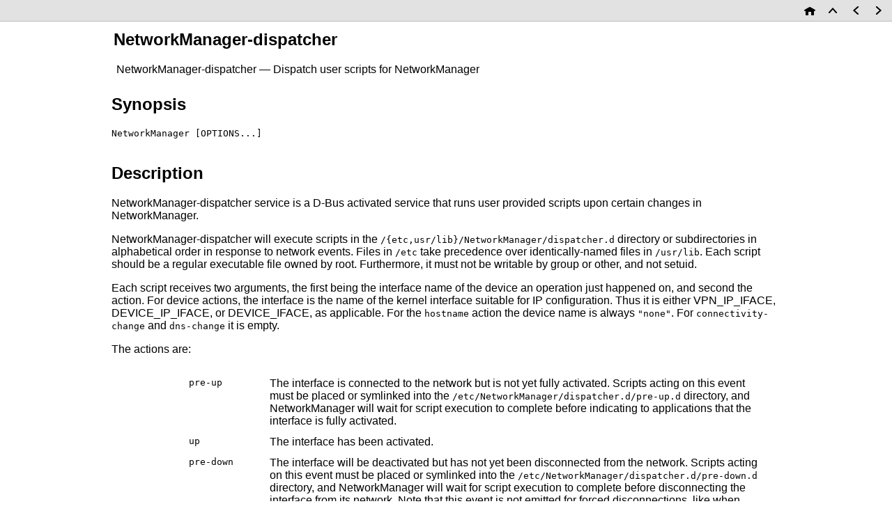

--- FILE ---
content_type: text/html; charset=utf-8
request_url: https://networkmanager.dev/docs/api/latest/NetworkManager-dispatcher.html
body_size: 4830
content:
<!DOCTYPE html PUBLIC "-//W3C//DTD HTML 4.01 Transitional//EN">
<html>
<head>
<meta http-equiv="Content-Type" content="text/html; charset=UTF-8">
<title>NetworkManager-dispatcher: NetworkManager Reference Manual</title>
<meta name="generator" content="DocBook XSL Stylesheets Vsnapshot">
<link rel="home" href="index.html" title="NetworkManager Reference Manual">
<link rel="up" href="manpages.html" title="Part I. Manual Pages">
<link rel="prev" href="NetworkManager.conf.html" title="NetworkManager.conf">
<link rel="next" href="NetworkManager-wait-online.service.html" title="NetworkManager-wait-online.service">
<meta name="generator" content="GTK-Doc V1.34.0 (XML mode)">
<link rel="stylesheet" href="style.css" type="text/css">
</head>
<body bgcolor="white" text="black" link="#0000FF" vlink="#840084" alink="#0000FF">
<table class="navigation" id="top" width="100%" summary="Navigation header" cellpadding="2" cellspacing="5"><tr valign="middle">
<td width="100%" align="left" class="shortcuts"></td>
<td><a accesskey="h" href="index.html"><img src="home.png" width="16" height="16" border="0" alt="Home"></a></td>
<td><a accesskey="u" href="manpages.html"><img src="up.png" width="16" height="16" border="0" alt="Up"></a></td>
<td><a accesskey="p" href="NetworkManager.conf.html"><img src="left.png" width="16" height="16" border="0" alt="Prev"></a></td>
<td><a accesskey="n" href="NetworkManager-wait-online.service.html"><img src="right.png" width="16" height="16" border="0" alt="Next"></a></td>
</tr></table>
<div class="refentry">
<a name="NetworkManager-dispatcher"></a><div class="titlepage"></div>
<div class="refnamediv"><table width="100%"><tr>
<td valign="top">
<h2><span class="refentrytitle">NetworkManager-dispatcher</span></h2>
<p>NetworkManager-dispatcher — Dispatch user scripts for NetworkManager</p>
</td>
<td class="gallery_image" valign="top" align="right"></td>
</tr></table></div>
<div class="refsynopsisdiv">
<h2>Synopsis</h2>
<div class="cmdsynopsis"><p><code class="command">NetworkManager [OPTIONS...]</code> </p></div>
</div>
<div class="refsect1">
<a name="id-1.2.4.5"></a><h2>Description</h2>
<p>
      NetworkManager-dispatcher service is a D-Bus activated service that
      runs user provided scripts upon certain changes in NetworkManager.
    </p>
<p>
      NetworkManager-dispatcher will execute scripts in the
      <code class="filename">/{etc,usr/lib}/NetworkManager/dispatcher.d</code>
      directory or subdirectories in
      alphabetical order in response to network events. Files in <code class="filename">/etc</code>
      take precedence over identically-named files in <code class="filename">/usr/lib</code>.
      Each script should be a regular executable file owned by root.  Furthermore, it must
      not be writable by group or other, and not setuid.
    </p>
<p>
      Each script receives two arguments, the first being the interface name of the
      device an operation just happened on, and second the action. For device actions,
      the interface is the name of the kernel interface suitable for IP configuration.
      Thus it is either VPN_IP_IFACE, DEVICE_IP_IFACE, or DEVICE_IFACE, as applicable.
      For the <code class="varname">hostname</code> action the device name is always
      <code class="literal">"none"</code>. For <code class="varname">connectivity-change</code> and
      <code class="varname">dns-change</code> it is empty.
    </p>
<p>The actions are:</p>
<div class="variablelist"><table border="0" class="variablelist">
<colgroup>
<col align="left" valign="top">
<col>
</colgroup>
<tbody>
<tr>
<td><p><span class="term"><code class="varname">pre-up</code></span></p></td>
<td><p>The interface is connected to the network but is not
        yet fully activated.  Scripts acting on this event must be placed or
        symlinked into the <code class="filename">/etc/NetworkManager/dispatcher.d/pre-up.d</code>
        directory, and NetworkManager will wait for script execution to complete before
        indicating to applications that the interface is fully activated.
        </p></td>
</tr>
<tr>
<td><p><span class="term"><code class="varname">up</code></span></p></td>
<td><p>The interface has been activated.</p></td>
</tr>
<tr>
<td><p><span class="term"><code class="varname">pre-down</code></span></p></td>
<td><p>The interface will be deactivated but has not yet been
        disconnected from the network.  Scripts acting on this event must be
        placed or symlinked into the <code class="filename">/etc/NetworkManager/dispatcher.d/pre-down.d</code>
        directory, and NetworkManager will wait for script execution to complete
        before disconnecting the interface from its network.  Note that this
        event is not emitted for forced disconnections, like when carrier is
        lost or a wireless signal fades.  It is only emitted when there is
        an opportunity to cleanly handle a network disconnection event.
        </p></td>
</tr>
<tr>
<td><p><span class="term"><code class="varname">down</code></span></p></td>
<td><p>
          The interface has been deactivated.
        </p></td>
</tr>
<tr>
<td><p><span class="term"><code class="varname">vpn-pre-up</code></span></p></td>
<td><p>The VPN is connected to the network but is not yet
        fully activated.  Scripts acting on this event must be placed or
        symlinked into the <code class="filename">/etc/NetworkManager/dispatcher.d/pre-up.d</code>
        directory, and NetworkManager will wait for script execution to complete before
        indicating to applications that the VPN is fully activated.
        </p></td>
</tr>
<tr>
<td><p><span class="term"><code class="varname">vpn-up</code></span></p></td>
<td><p>
          A VPN connection has been activated.
        </p></td>
</tr>
<tr>
<td><p><span class="term"><code class="varname">vpn-pre-down</code></span></p></td>
<td><p>The VPN will be deactivated but has not yet been
        disconnected from the network.  Scripts acting on this event must be
        placed or symlinked into the <code class="filename">/etc/NetworkManager/dispatcher.d/pre-down.d</code>
        directory, and NetworkManager will wait for script execution to complete
        before disconnecting the VPN from its network.  Note that this
        event is not emitted for forced disconnections, like when the VPN
        terminates unexpectedly or general connectivity is lost.  It is only
        emitted when there is an opportunity to cleanly handle a VPN
        disconnection event.
        </p></td>
</tr>
<tr>
<td><p><span class="term"><code class="varname">vpn-down</code></span></p></td>
<td><p>
          A VPN connection has been deactivated.
        </p></td>
</tr>
<tr>
<td><p><span class="term"><code class="varname">hostname</code></span></p></td>
<td><p>
          The system hostname has been updated.  Use gethostname(2) to retrieve it.
          The interface name (first argument) is empty and no environment variable is
          set for this action.
        </p></td>
</tr>
<tr>
<td><p><span class="term"><code class="varname">dhcp4-change</code></span></p></td>
<td><p>
          The DHCPv4 lease has changed (renewed, rebound, etc).
        </p></td>
</tr>
<tr>
<td><p><span class="term"><code class="varname">dhcp6-change</code></span></p></td>
<td><p>
          The DHCPv6 lease has changed (renewed, rebound, etc).
        </p></td>
</tr>
<tr>
<td><p><span class="term"><code class="varname">connectivity-change</code></span></p></td>
<td><p>
          The network connectivity state has changed (no connectivity, went online, etc).
        </p></td>
</tr>
<tr>
<td><p><span class="term"><code class="varname">reapply</code></span></p></td>
<td><p>
          The connection was reapplied on the device.
        </p></td>
</tr>
<tr>
<td><p><span class="term"><code class="varname">dns-change</code></span></p></td>
<td><p>
            The DNS configuration has changed. This action is raised even if
            NetworkManager is configured to not manage resolv.conf (for example,
            via dns=none). In such case, the dispatch script can discover the
            DNS configuration provided by currently active connections by
            looking at file <code class="filename">/run/NetworkManager/resolv.conf</code>
        </p></td>
</tr>
<tr>
<td><p><span class="term"><code class="varname">device-add</code></span></p></td>
<td>
<p>
            This action is called when a connection of type <code class="literal">generic</code>
            has the <code class="literal">generic.device-handler</code> property set. The property
            indicates the name of a dispatcher script to be executed in directory
            <code class="filename">/{etc,usr/lib}/NetworkManager/dispatcher.d/device</code>. Note
            that differently from other actions, only one script is executed.
          </p>
<p>
            The script needs to perform any action needed to create the device
            for the generic connection. On successful termination, the script
            returns zero. Otherwise, it returns a non-zero value to indicate an
            error. The script can return values to NetworkManager by writing to
            standard output; each line should contain a key name followed by the
            equal sign '=' and a key value. The keys understood at the moment
            are:
            </p>
<div class="variablelist"><table border="0" class="variablelist">
<colgroup>
<col align="left" valign="top">
<col>
</colgroup>
<tbody>
<tr>
<td><p><span class="term"><code class="varname">IFINDEX</code></span></p></td>
<td><p> Indicates the interface index of the interface
                created by the script. This key is required when the script
                succeeds; if it is not set, the activation will fail. The key is
                ignored in case of script failure. </p></td>
</tr>
<tr>
<td><p><span class="term"><code class="varname">ERROR</code></span></p></td>
<td><p> Specifies an error message indicating the cause
                of the script failure. It is ignored when the script succeeds.
                </p></td>
</tr>
</tbody>
</table></div>
<p>
            Since the dispatcher service captures stdout for parsing those keys,
            anything written to stdout will not appear in the dispatcher service
            journal log. Use stderr if you want to print messages to the journal
            (for example, for debugging). Only the first 8KiB of stdout are
            considered and among those, only the first 64 lines; the rest is
            ignored.
          </p>
</td>
</tr>
<tr>
<td><p><span class="term"><code class="varname">device-delete</code></span></p></td>
<td><p>
            This action is the counterpart of <code class="literal">device-add</code> and
            is called to delete the device for a generic connection. All the
            aspects described for <code class="literal">device-add</code> also apply to
            this action, with the only exception that key
            <code class="varname">IFINDEX</code> is ignored. It is not necessary to delete
            the kernel link in the handler because NetworkManager already does
            that; therefore the action is useful for any additional cleanup
            needed.
          </p></td>
</tr>
</tbody>
</table></div>
<p>
      The environment contains more information about the interface and the connection.
      The following variables are available for the use in the dispatcher scripts:
      </p>
<div class="variablelist"><table border="0" class="variablelist">
<colgroup>
<col align="left" valign="top">
<col>
</colgroup>
<tbody>
<tr>
<td><p><span class="term"><code class="varname">NM_DISPATCHER_ACTION</code></span></p></td>
<td><p>
            The dispatcher action like "up" or "dhcp4-change", identical to the first
            command line argument. Since NetworkManager 1.12.0.
          </p></td>
</tr>
<tr>
<td><p><span class="term"><code class="varname">CONNECTION_UUID</code></span></p></td>
<td><p>
            The UUID of the connection profile.
          </p></td>
</tr>
<tr>
<td><p><span class="term"><code class="varname">CONNECTION_ID</code></span></p></td>
<td><p>
            The name (ID) of the connection profile.
          </p></td>
</tr>
<tr>
<td><p><span class="term"><code class="varname">CONNECTION_DBUS_PATH</code></span></p></td>
<td><p>
            The NetworkManager D-Bus path of the connection.
          </p></td>
</tr>
<tr>
<td><p><span class="term"><code class="varname">CONNECTION_FILENAME</code></span></p></td>
<td><p>
            The backing file name of the connection profile (if any).
          </p></td>
</tr>
<tr>
<td><p><span class="term"><code class="varname">CONNECTION_EXTERNAL</code></span></p></td>
<td><p>
            If "1", this indicates that the connection describes a
            network configuration created outside of NetworkManager.
          </p></td>
</tr>
<tr>
<td><p><span class="term"><code class="varname">DEVICE_IFACE</code></span></p></td>
<td><p>
            The interface name of the control interface of the device.
            Depending on the device type, this differs from
            <code class="varname">DEVICE_IP_IFACE</code>. For example for
            ADSL devices, this could be 'atm0' or for WWAN devices
            it might be 'ttyUSB0'.
          </p></td>
</tr>
<tr>
<td><p><span class="term"><code class="varname">DEVICE_IP_IFACE</code></span></p></td>
<td><p>
            The IP interface name of the device. This is the network
            interface on which IP addresses and routes will be configured.
          </p></td>
</tr>
<tr>
<td><p><span class="term"><code class="varname">IP4_ADDRESS_N</code></span></p></td>
<td><p>
            The IPv4 address in the format "address/prefix gateway", where N is a number
            from 0 to (# IPv4 addresses - 1). gateway item in this variable is deprecated,
            use IP4_GATEWAY instead.
          </p></td>
</tr>
<tr>
<td><p><span class="term"><code class="varname">IP4_NUM_ADDRESSES</code></span></p></td>
<td><p>
            The variable contains the number of IPv4 addresses the script may expect.
          </p></td>
</tr>
<tr>
<td><p><span class="term"><code class="varname">IP4_GATEWAY</code></span></p></td>
<td><p>
            The gateway IPv4 address in traditional numbers-and-dots notation.
          </p></td>
</tr>
<tr>
<td><p><span class="term"><code class="varname">IP4_ROUTE_N</code></span></p></td>
<td><p>
            The IPv4 route in the format "address/prefix next-hop metric", where N is a number
            from 0 to (# IPv4 routes - 1).
          </p></td>
</tr>
<tr>
<td><p><span class="term"><code class="varname">IP4_NUM_ROUTES</code></span></p></td>
<td><p>
            The variable contains the number of IPv4 routes the script may expect.
          </p></td>
</tr>
<tr>
<td><p><span class="term"><code class="varname">IP4_NAMESERVERS</code></span></p></td>
<td><p>
            The variable contains a space-separated list of the DNS servers.
          </p></td>
</tr>
<tr>
<td><p><span class="term"><code class="varname">IP4_DOMAINS</code></span></p></td>
<td><p>
            The variable contains a space-separated list of the search domains.
          </p></td>
</tr>
<tr>
<td><p><span class="term"><code class="varname">DHCP4_&lt;dhcp-option-name&gt;</code></span></p></td>
<td><p>
            If the connection used DHCP for address configuration, the received DHCP
            configuration is passed in the environment using standard DHCP
            option names, prefixed with "DHCP4_", like "DHCP4_HOST_NAME=foobar".
          </p></td>
</tr>
<tr>
<td><p><span class="term"><code class="varname">IP6_&lt;name&gt; and DHCP6_&lt;name&gt;</code></span></p></td>
<td><p>
            The same variables as for IPv4 are available for IPv6, but the prefixes are IP6_
            and DHCP6_ instead.
          </p></td>
</tr>
<tr>
<td><p><span class="term"><code class="varname">CONNECTIVITY_STATE</code></span></p></td>
<td><p> The network connectivity state, which can
          take the values defined by the NMConnectivityState type,
          from the org.freedesktop.NetworkManager D-Bus API: <code class="literal">UNKNOWN</code>,
          <code class="literal">NONE</code>, <code class="literal">PORTAL</code>, <code class="literal">LIMITED</code>
          or <code class="literal">FULL</code>. Note: this variable will only
          be set for connectivity-change actions.
          </p></td>
</tr>
</tbody>
</table></div>
<p>
    </p>
<p>
      In case of VPN, VPN_IP_IFACE is set, and IP4_*, IP6_* variables with VPN prefix are
      exported too, like VPN_IP4_ADDRESS_0, VPN_IP4_NUM_ADDRESSES.
    </p>
<p>
      The content of the <code class="literal">user</code> setting for the connection
      being activated is also passed via environment variables. Each key is
      stored in a variable with name <code class="literal">CONNECTION_USER_</code>
      concatenated with the encoding of the key name. The encoding works as
      follows:
      </p>
<div class="itemizedlist"><ul class="itemizedlist" style="list-style-type: disc; ">
<li class="listitem"><p>lowercase letters become uppercase</p></li>
<li class="listitem"><p>uppercase letters are prefixed with an underscore</p></li>
<li class="listitem"><p>numbers do not change</p></li>
<li class="listitem"><p>a dot is replaced with a double underscore</p></li>
<li class="listitem"><p>any other character is encoded with an underscore followed by
          its 3-digit octal representation</p></li>
</ul></div>
<p>
      For example, key <code class="literal">test.foo-Bar2</code> is stored in a variable named
      <code class="literal">CONNECTION_USER_TEST__FOO_055_BAR2</code>.
    </p>
<p>
      Dispatcher scripts are run one at a time, but asynchronously from the main
      NetworkManager process, and will be killed if they run for too long. If your script
      might take arbitrarily long to complete, you should spawn a child process and have the
      parent return immediately. Scripts that are symbolic links pointing inside the
      <code class="filename">/etc/NetworkManager/dispatcher.d/no-wait.d/</code>
      directory are run immediately, without
      waiting for the termination of previous scripts, and in parallel. Also beware that
      once a script is queued, it will always be run, even if a later event renders it
      obsolete. (Eg, if an interface goes up, and then back down again quickly, it is
      possible that one or more "up" scripts will be run after the interface has gone down.)
    </p>
</div>
<div class="refsect1">
<a name="id-1.2.4.6"></a><h2>Bugs</h2>
<p>
      Please report any bugs you find in NetworkManager at the
      <a class="ulink" href="https://gitlab.freedesktop.org/NetworkManager/NetworkManager/-/issues" target="_top">NetworkManager issue tracker</a>.
    </p>
</div>
<div class="refsect1">
<a name="id-1.2.4.7"></a><h2>See Also</h2>
<p>
      <a class="ulink" href="https://networkmanager.dev" target="_top">NetworkManager home page</a>,
      <a class="link" href="NetworkManager.html" title="NetworkManager"><span class="citerefentry"><span class="refentrytitle">NetworkManager</span>(8)</span></a>,
    </p>
</div>
</div>
<div class="footer">
<hr>Generated by GTK-Doc V1.34.0</div>
</body>
</html>

--- FILE ---
content_type: text/css; charset=utf-8
request_url: https://networkmanager.dev/docs/api/latest/style.css
body_size: 2771
content:
body
{
  font-family: cantarell, sans-serif;
}
.synopsis, .classsynopsis
{
  /* tango:aluminium 1/2 */
  background: #eeeeec;
  background: rgba(238, 238, 236, 0.5);
  border: solid 1px rgb(238, 238, 236);
  padding: 0.5em;
}
.programlisting
{
  /* tango:sky blue 0/1 */
  /* fallback for no rgba support */
  background: #e6f3ff;
  border: solid 1px #729fcf;
  background: rgba(114, 159, 207, 0.1);
  border: solid 1px rgba(114, 159, 207, 0.2);
  padding: 0.5em;
}
.variablelist
{
  padding: 4px;
  margin-left: 3em;
}
.variablelist td:first-child
{
  vertical-align: top;
}

span.nowrap {
  white-space: nowrap;
}

div.gallery-float
{
  float: left;
  padding: 10px;
}
div.gallery-float img
{
  border-style: none;
}
div.gallery-spacer
{
  clear: both;
}

a, a:visited
{
  text-decoration: none;
  /* tango:sky blue 2 */
  color: #3465a4;
}
a:hover
{
  text-decoration: underline;
  /* tango:sky blue 1 */
  color: #729fcf;
}

.function_type,
.variable_type,
.property_type,
.signal_type,
.parameter_name,
.struct_member_name,
.union_member_name,
.define_keyword,
.datatype_keyword,
.typedef_keyword
{
  text-align: right;
}

/* dim non-primary columns */
.c_punctuation,
.function_type,
.variable_type,
.property_type,
.signal_type,
.define_keyword,
.datatype_keyword,
.typedef_keyword,
.property_flags,
.signal_flags,
.parameter_annotations,
.enum_member_annotations,
.struct_member_annotations,
.union_member_annotations
{
  color: #888a85;
}

.function_type a,
.function_type a:visited,
.function_type a:hover,
.property_type a,
.property_type a:visited,
.property_type a:hover,
.signal_type a,
.signal_type a:visited,
.signal_type a:hover,
.signal_flags a,
.signal_flags a:visited,
.signal_flags a:hover
{
 color: #729fcf;
}

td p
{
  margin: 0.25em;
}

div.informaltable table[border="1"],
div.table table
{
  border-collapse: collapse;
  border-spacing: 0px;
  /* tango:aluminium 3 */
  border: solid 1px #babdb6;
}

div.informaltable table[border="1"] td,
div.informaltable table th,
div.table table td, div.table table th
{
  /* tango:aluminium 3 */
  border: solid 1px #babdb6;
  padding: 3px;
  vertical-align: top;
}

div.informaltable table[border="1"] th,
div.table table th
{
  /* tango:aluminium 2 */
  background-color: #d3d7cf;
}

h4
{
  color: #555753;
  margin-top: 1em;
  margin-bottom: 1em;
}

hr
{
  /* tango:aluminium 1 */
  color: #d3d7cf;
  background: #d3d7cf;
  border: none 0px;
  height: 1px;
  clear: both;
  margin: 2.0em 0em 2.0em 0em;
}

dl.toc dt
{
  padding-bottom: 0.25em;
}

dl.toc > dt
{
  padding-top: 0.25em;
  padding-bottom: 0.25em;
  font-weight: bold;
}

dl.toc > dl
{
  padding-bottom: 0.5em;
}

.parameter
{
  font-style: normal;
}

.footer
{
  padding-top: 3.5em;
  /* tango:aluminium 3 */
  color: #babdb6;
  text-align: center;
  font-size: 80%;
}

.informalfigure,
.figure
{
  margin: 1em;
}

.informalexample,
.example
{
  margin-top: 1em;
  margin-bottom: 1em;
}

.warning
{
  /* tango:orange 0/1 */
  background: #ffeed9;
  background: rgba(252, 175, 62, 0.1);
  border-color: #ffb04f;
  border-color: rgba(252, 175, 62, 0.2);
}
.note
{
  /* tango:chameleon 0/0.5 */
  background: #d8ffb2;
  background: rgba(138, 226, 52, 0.1);
  border-color: #abf562;
  border-color: rgba(138, 226, 52, 0.2);
}
div.blockquote
{
  border-color: #eeeeec;
}
.note, .warning, div.blockquote
{
  padding: 0.5em;
  border-width: 1px;
  border-style: solid;
  margin: 2em;
}
.note p, .warning p
{
  margin: 0;
}

div.warning h3.title,
div.note h3.title
{
  display: none;
}

p + div.section
{
  margin-top: 1em;
}

div.refnamediv,
div.refsynopsisdiv,
div.refsect1,
div.refsect2,
div.toc,
div.section
{
  margin-bottom: 1em;
}

/* blob links */
h2 .extralinks, h3 .extralinks
{
  float: right;
  /* tango:aluminium 3 */
  color: #babdb6;
  font-size: 80%;
  font-weight: normal;
}

.lineart
{
  color: #d3d7cf;
  font-weight: normal;
}

.annotation
{
  /* tango:aluminium 5 */
  color: #555753;
  font-weight: normal;
}

.structfield
{
  font-style: normal;
  font-weight: normal;
}

acronym,abbr
{
  border-bottom: 1px dotted gray;
}

.listing_frame {
  /* tango:sky blue 1 */
  border: solid 1px #729fcf;
  border: solid 1px rgba(114, 159, 207, 0.2);
  padding: 0px;
}

.listing_lines, .listing_code {
  margin-top: 0px;
  margin-bottom: 0px;
  padding: 0.5em;
}
.listing_lines {
  /* tango:sky blue 0.5 */
  background: #a6c5e3;
  background: rgba(114, 159, 207, 0.2);
  /* tango:aluminium 6 */
  color: #2e3436;
}
.listing_code {
  /* tango:sky blue 0 */
  background: #e6f3ff;
  background: rgba(114, 159, 207, 0.1);
}
.listing_code .programlisting {
  /* override from previous */
  border: none 0px;
  padding: 0px;
  background: none;
}
.listing_lines pre, .listing_code pre {
  margin: 0px;
}

@media screen {
  /* these have a <sup> as a first child, but since there are no parent selectors
   * we can't use that. */
  a.footnote
  {
    position: relative;
    top: 0em ! important;
  }
  /* this is needed so that the local anchors are displayed below the naviagtion */
  div.footnote a[name], div.refnamediv a[name], div.refsect1 a[name], div.refsect2 a[name], div.index a[name], div.glossary a[name], div.sect1 a[name]
  {
    display: inline-block;
    position: relative;
    top:-5em;
  }
  /* this seems to be a bug in the xsl style sheets when generating indexes */
  div.index div.index
  {
    top: 0em;
  }
  /* make space for the fixed navigation bar and add space at the bottom so that
   * link targets appear somewhat close to top
   */
  body
  {
    padding-top: 2.5em;
    padding-bottom: 500px;
    max-width: 60em;
  }
  p
  {
    max-width: 60em;
  }
  /* style and size the navigation bar */
  table.navigation#top
  {
    position: fixed;
    background: #e2e2e2;
    border-bottom: solid 1px #babdb6;
    border-spacing: 5px;
    margin-top: 0;
    margin-bottom: 0;
    top: 0;
    left: 0;
    z-index: 10;
  }
  table.navigation#top td
  {
    padding-left: 6px;
    padding-right: 6px;
  }
  .navigation a, .navigation a:visited
  {
    /* tango:sky blue 3 */
    color: #204a87;
  }
  .navigation a:hover
  {
    /* tango:sky blue 2 */
    color: #3465a4;
  }
  td.shortcuts
  {
    /* tango:sky blue 2 */
    color: #3465a4;
    font-size: 80%;
    white-space: nowrap;
  }
  td.shortcuts .dim
  {
    color: #babdb6;
  }
  .navigation .title
  {
    font-size: 80%;
    max-width: none;
    margin: 0px;
    font-weight: normal;
  }
}
@media screen and (min-width: 60em) {
  /* screen larger than 60em */
  body { margin: auto; }
}
@media screen and (max-width: 60em) {
  /* screen less than 60em */
  #nav_hierarchy { display: none; }
  #nav_interfaces { display: none; }
  #nav_prerequisites { display: none; }
  #nav_derived_interfaces { display: none; }
  #nav_implementations { display: none; }
  #nav_child_properties { display: none; }
  #nav_style_properties { display: none; }
  #nav_index { display: none; }
  #nav_glossary { display: none; }
  .gallery_image { display: none; }
  .property_flags { display: none; }
  .signal_flags { display: none; }
  .parameter_annotations { display: none; }
  .enum_member_annotations { display: none; }
  .struct_member_annotations { display: none; }
  .union_member_annotations { display: none; }
  /* now that a column is hidden, optimize space */
  col.parameters_name { width: auto; }
  col.parameters_description { width: auto; }
  col.struct_members_name { width: auto; }
  col.struct_members_description { width: auto; }
  col.enum_members_name { width: auto; }
  col.enum_members_description { width: auto; }
  col.union_members_name { width: auto; }
  col.union_members_description { width: auto; }
  .listing_lines { display: none; }
}
@media print {
  table.navigation {
    visibility: collapse;
    display: none;
  }
  div.titlepage table.navigation {
    visibility: visible;
    display: table;
    background: #e2e2e2;
    border: solid 1px #babdb6;
    margin-top: 0;
    margin-bottom: 0;
    top: 0;
    left: 0;
    height: 3em;
  }
}

pre { line-height: 125%; }
td.linenos .normal { color: inherit; background-color: transparent; padding-left: 5px; padding-right: 5px; }
span.linenos { color: inherit; background-color: transparent; padding-left: 5px; padding-right: 5px; }
td.linenos .special { color: #000000; background-color: #ffffc0; padding-left: 5px; padding-right: 5px; }
span.linenos.special { color: #000000; background-color: #ffffc0; padding-left: 5px; padding-right: 5px; }
.hll { background-color: #ffffcc }
.c { color: #3D7B7B; font-style: italic } /* Comment */
.err { border: 1px solid #FF0000 } /* Error */
.k { color: #008000; font-weight: bold } /* Keyword */
.o { color: #666666 } /* Operator */
.ch { color: #3D7B7B; font-style: italic } /* Comment.Hashbang */
.cm { color: #3D7B7B; font-style: italic } /* Comment.Multiline */
.cp { color: #9C6500 } /* Comment.Preproc */
.cpf { color: #3D7B7B; font-style: italic } /* Comment.PreprocFile */
.c1 { color: #3D7B7B; font-style: italic } /* Comment.Single */
.cs { color: #3D7B7B; font-style: italic } /* Comment.Special */
.gd { color: #A00000 } /* Generic.Deleted */
.ge { font-style: italic } /* Generic.Emph */
.ges { font-weight: bold; font-style: italic } /* Generic.EmphStrong */
.gr { color: #E40000 } /* Generic.Error */
.gh { color: #000080; font-weight: bold } /* Generic.Heading */
.gi { color: #008400 } /* Generic.Inserted */
.go { color: #717171 } /* Generic.Output */
.gp { color: #000080; font-weight: bold } /* Generic.Prompt */
.gs { font-weight: bold } /* Generic.Strong */
.gu { color: #800080; font-weight: bold } /* Generic.Subheading */
.gt { color: #0044DD } /* Generic.Traceback */
.kc { color: #008000; font-weight: bold } /* Keyword.Constant */
.kd { color: #008000; font-weight: bold } /* Keyword.Declaration */
.kn { color: #008000; font-weight: bold } /* Keyword.Namespace */
.kp { color: #008000 } /* Keyword.Pseudo */
.kr { color: #008000; font-weight: bold } /* Keyword.Reserved */
.kt { color: #B00040 } /* Keyword.Type */
.m { color: #666666 } /* Literal.Number */
.s { color: #BA2121 } /* Literal.String */
.na { color: #687822 } /* Name.Attribute */
.nb { color: #008000 } /* Name.Builtin */
.nc { color: #0000FF; font-weight: bold } /* Name.Class */
.no { color: #880000 } /* Name.Constant */
.nd { color: #AA22FF } /* Name.Decorator */
.ni { color: #717171; font-weight: bold } /* Name.Entity */
.ne { color: #CB3F38; font-weight: bold } /* Name.Exception */
.nf { color: #0000FF } /* Name.Function */
.nl { color: #767600 } /* Name.Label */
.nn { color: #0000FF; font-weight: bold } /* Name.Namespace */
.nt { color: #008000; font-weight: bold } /* Name.Tag */
.nv { color: #19177C } /* Name.Variable */
.ow { color: #AA22FF; font-weight: bold } /* Operator.Word */
.w { color: #bbbbbb } /* Text.Whitespace */
.mb { color: #666666 } /* Literal.Number.Bin */
.mf { color: #666666 } /* Literal.Number.Float */
.mh { color: #666666 } /* Literal.Number.Hex */
.mi { color: #666666 } /* Literal.Number.Integer */
.mo { color: #666666 } /* Literal.Number.Oct */
.sa { color: #BA2121 } /* Literal.String.Affix */
.sb { color: #BA2121 } /* Literal.String.Backtick */
.sc { color: #BA2121 } /* Literal.String.Char */
.dl { color: #BA2121 } /* Literal.String.Delimiter */
.sd { color: #BA2121; font-style: italic } /* Literal.String.Doc */
.s2 { color: #BA2121 } /* Literal.String.Double */
.se { color: #AA5D1F; font-weight: bold } /* Literal.String.Escape */
.sh { color: #BA2121 } /* Literal.String.Heredoc */
.si { color: #A45A77; font-weight: bold } /* Literal.String.Interpol */
.sx { color: #008000 } /* Literal.String.Other */
.sr { color: #A45A77 } /* Literal.String.Regex */
.s1 { color: #BA2121 } /* Literal.String.Single */
.ss { color: #19177C } /* Literal.String.Symbol */
.bp { color: #008000 } /* Name.Builtin.Pseudo */
.fm { color: #0000FF } /* Name.Function.Magic */
.vc { color: #19177C } /* Name.Variable.Class */
.vg { color: #19177C } /* Name.Variable.Global */
.vi { color: #19177C } /* Name.Variable.Instance */
.vm { color: #19177C } /* Name.Variable.Magic */
.il { color: #666666 } /* Literal.Number.Integer.Long */